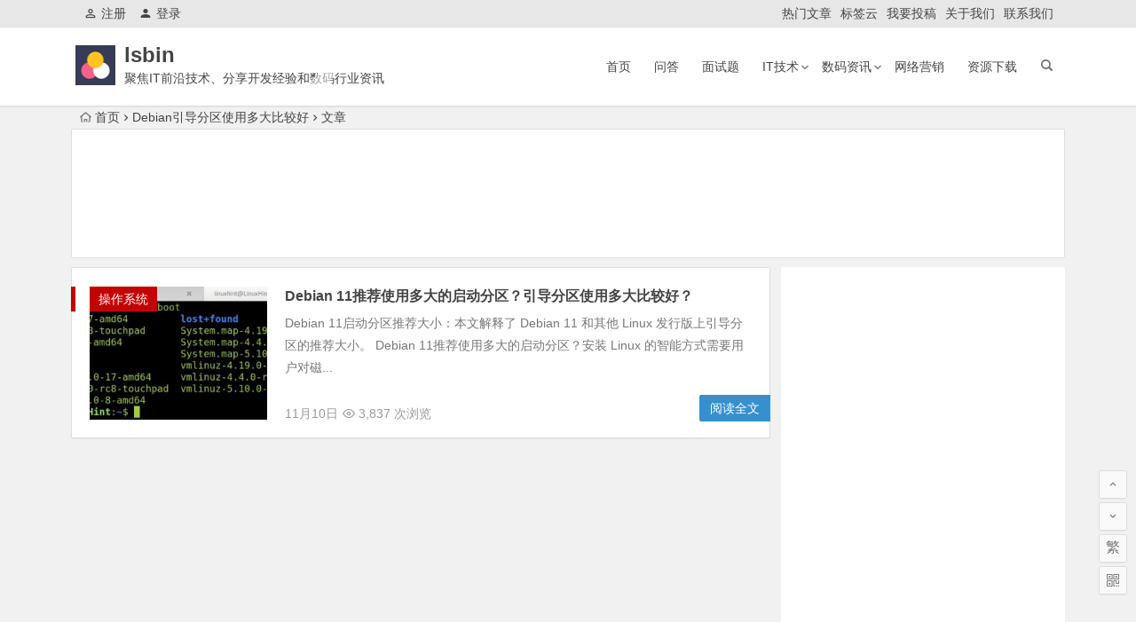

--- FILE ---
content_type: text/html; charset=UTF-8
request_url: https://www.lsbin.com/tag/debian%E5%BC%95%E5%AF%BC%E5%88%86%E5%8C%BA%E4%BD%BF%E7%94%A8%E5%A4%9A%E5%A4%A7%E6%AF%94%E8%BE%83%E5%A5%BD/
body_size: 12242
content:
<!DOCTYPE html>
<html lang="zh-CN">
<head>
<meta charset="UTF-8">
<meta name="viewport" content="width=device-width, initial-scale=1.0, minimum-scale=1.0, maximum-scale=1.0, user-scalable=no">
<meta http-equiv="Cache-Control" content="no-transform" />
<meta http-equiv="Cache-Control" content="no-siteapp" />
<title>Debian引导分区使用多大比较好 - lsbin</title>
<meta name="description" content="" />
<meta name="keywords" content="Debian引导分区使用多大比较好" />
<link rel="shortcut icon" href="https://www.lsbin.com/favicon.ico">
<link rel="apple-touch-icon" sizes="114x114" href="https://www.lsbin.com/wp-content/uploads/2021/03/favicon.png" />
<link rel="profile" href="http://gmpg.org/xfn/11">
<link rel="pingback" href="https://www.lsbin.com/xmlrpc.php">
<meta name="360-site-verification" content="219f3ba0c64a75b0a05363bb0ca3e93d" />
<meta name="sogou_site_verification" content="8I1PZlEhA6"/>
<!--[if lt IE 9]>
<script src="https://www.lsbin.com/wp-content/themes/begin%20lts/js/html5.js"></script>
<script src="https://www.lsbin.com/wp-content/themes/begin%20lts/js/css3-mediaqueries.js"></script>
<![endif]-->
<link rel='stylesheet' id='wp-block-library-css'  href='https://www.lsbin.com/wp-includes/css/dist/block-library/style.min.css?ver=5.4.8' type='text/css' media='all' />
<link rel='stylesheet' id='begin-style-css'  href='https://www.lsbin.com/wp-content/themes/begin%20lts/style.css?ver=LTS' type='text/css' media='all' />
<link rel='stylesheet' id='fonts-css'  href='https://www.lsbin.com/wp-content/themes/begin%20lts/css/fonts/fonts.css?ver=24/11/2017' type='text/css' media='all' />
<script type='text/javascript' src='https://www.lsbin.com/wp-content/themes/begin%20lts/js/jquery.min.js?ver=1.10.1'></script>
<style>#tag_cloud_widget{height: 245px;}
.personal-bg img{    height: 180px; width: 990px;}
.cat-box{border: 1px solid #fff;}
.cat-box .cat-title{    background: #ffffff;    border-bottom: 1px solid #dddddd4a;}
.nbs-flexisel-container{    border: 1px solid #fff;}
.cat-grid-title, .cat-square-title{    border-top: 1px solid #fff;
    border-left: 1px solid #fff;
    border-right: 1px solid #ffffff;
background: #ffffff;}
.cms-cat-grid .post{border-left: 1px solid #dddddd4a;
    border-top: 1px solid #dddddd4a;
    border-bottom: 1px solid #dddddd4a;}
.cms-cat-square .post{border-left: 1px solid #dddddd4a;
    border-top: 1px solid #dddddd4a;
    border-bottom: 1px solid #dddddd4a;}
.cat-g5{border-right: 1px solid #dddddd4a;}
.cat-g3{border-right: 1px solid #dddddd4a;}
#sidebar h3, #sidebar-l h3{background: #ffffff;border-bottom: 1px solid #dddddd4a;}
.widget{border: 1px solid #fff;}
.wpz_widget_content .tab_title a{background: #ffffff;    border-left: 1px solid #ffffff;
    border-top: 1px solid #ffffff;
    border-bottom: 1px solid #ffffff;}
.picture-h{border: 1px solid #dddddd4a;}
.tab-bd{border-top: 1px solid #dddddd4a;}
.tab-hd{background: #f9f9f9;}
.tab-hd-con{border-right: 1px solid #dddddd4a;}
.tab-site{border: 1px solid #dddddd4a;}
.cms-news-grid .post{    border: 1px solid #dddddd4a;}
.cms-news-grid .marked-ico{background: #0000005c;}
.new-icon .be{    color: #0000005c;}
.title-i span{    background: #000;
    border: 1px solid #000;}
#respond{border: 1px solid #fff;
    box-shadow: 0 1px 1px rgb(255, 255, 255);}
#comment{border-radius: 20px;}
.meta-nav{border: 1px solid #dddddd4a;}
#respond #submit{    border-radius: 20px;border: 1px solid #dddddd4a;    padding: 1px;}
.authorbio{border: 1px solid #ffffff4a;}
#related-img{border: 1px solid #fff;}
.down-form fieldset{order: 1px solid #dddddd4a;}
.comments-title{padding: 0 20px 2px 20px;
    border: 1px solid #fff;
    box-shadow: 0 1px 1px rgba(255, 255, 255, 0);}
.comment-list li{padding: 0 20px 5px 20px;
    border: 1px solid #fff;
    box-shadow: 0 1px 1px rgba(255, 255, 255, 0);}
li.comments-anchor{background: white;}
.comments-anchor, .scroll-comments{top: 0px;}</style><link rel="icon" href="https://www.lsbin.com/wp-content/uploads/2021/03/cropped-lsbin-1-32x32.png" sizes="32x32" />
<link rel="icon" href="https://www.lsbin.com/wp-content/uploads/2021/03/cropped-lsbin-1-192x192.png" sizes="192x192" />
<link rel="apple-touch-icon" href="https://www.lsbin.com/wp-content/uploads/2021/03/cropped-lsbin-1-180x180.png" />
<meta name="msapplication-TileImage" content="https://www.lsbin.com/wp-content/uploads/2021/03/cropped-lsbin-1-270x270.png" />
<script>
var _hmt = _hmt || [];
(function() {
  var hm = document.createElement("script");
  hm.src = "https://hm.baidu.com/hm.js?ba5a5c434fdcc60a7eae3add3eed7062";
  var s = document.getElementsByTagName("script")[0]; 
  s.parentNode.insertBefore(hm, s);
})();
</script><script async src="https://pagead2.googlesyndication.com/pagead/js/adsbygoogle.js?client=ca-pub-5520426928387543" crossorigin="anonymous"></script>
</head>
<body class="archive tag tag-debian tag-4771">
<div id="page" class="hfeed site">
	<header id="masthead" class="site-header">
		<div id="header-main" class="header-main">
			<nav id="top-header">
			<div class="top-nav">
									<div id="user-profile">
					<div class="user-login"><a href="https://www.lsbin.com/register" target="_blank"><i class="be be-personoutline"></i>注册</a></div>
			
						<div class="nav-set">
			 	<div class="nav-login">
			 					<a href="#login" class="flatbtn" id="login-main" ><i class="be be-timerauto"></i>登录</a>
								</div>
			</div>
					<div class="clear"></div>
</div>				
				<div class="menu-menu-top-container"><ul id="menu-menu-top" class="top-menu"><li id="menu-item-211" class="menu-item menu-item-type-post_type menu-item-object-page menu-item-211"><a href="https://www.lsbin.com/hot-posts">热门文章</a></li>
<li id="menu-item-208" class="menu-item menu-item-type-post_type menu-item-object-page menu-item-208"><a href="https://www.lsbin.com/tags">标签云</a></li>
<li id="menu-item-210" class="menu-item menu-item-type-post_type menu-item-object-page menu-item-210"><a href="https://www.lsbin.com/contribute-page">我要投稿</a></li>
<li id="menu-item-209" class="menu-item menu-item-type-post_type menu-item-object-page menu-item-209"><a href="https://www.lsbin.com/about">关于我们</a></li>
<li id="menu-item-212" class="menu-item menu-item-type-post_type menu-item-object-page menu-item-212"><a href="https://www.lsbin.com/contact">联系我们</a></li>
</ul></div>			</div>
		</nav><!-- #top-header -->

		<div id="menu-box">
			<div id="top-menu">
				<span class="nav-search"></span>
															<span class="mobile-login"><a href="#login" id="login-mobile" ><i class="be be-timerauto"></i></a></span>
																	<div class="logo-site">
																						<span class="logo-small"><img src="https://www.lsbin.com/wp-content/uploads/2021/03/lsbin-2.png" /></span>							<p class="site-title"><a href="https://www.lsbin.com/" title="lsbin" rel="home">lsbin</a></p>
							<p class="site-description">聚焦IT前沿技术、分享开发经验和数码行业资讯</p>
																</div><!-- .logo-site -->

				<div id="site-nav-wrap">
					<div id="sidr-close"><a href="#sidr-close" class="toggle-sidr-close">×</a></div>
					<div id="sidr-menu"><div class="toggle-sidr-menu">MENU</a></div></div>
					<nav id="site-nav" class="main-nav">
																		<a href="#sidr-main" id="navigation-toggle" class="bars"><i class="be be-menu"></i></a>
																	<div class="menu-menu-nav-container"><ul id="menu-menu-nav" class="down-menu nav-menu"><li id="menu-item-213" class="menu-item menu-item-type-custom menu-item-object-custom menu-item-home menu-item-213"><a href="https://www.lsbin.com/">首页</a></li>
<li id="menu-item-232" class="menu-item menu-item-type-taxonomy menu-item-object-category menu-item-232"><a href="https://www.lsbin.com/questions/">问答</a></li>
<li id="menu-item-233" class="menu-item menu-item-type-taxonomy menu-item-object-category menu-item-233"><a href="https://www.lsbin.com/interviews/">面试题</a></li>
<li id="menu-item-214" class="menu-item menu-item-type-taxonomy menu-item-object-category menu-item-has-children menu-item-214"><a href="https://www.lsbin.com/it-technology/">IT技术</a>
<ul class="sub-menu">
	<li id="menu-item-215" class="menu-item menu-item-type-taxonomy menu-item-object-category menu-item-215"><a href="https://www.lsbin.com/product-design/">产品设计</a></li>
	<li id="menu-item-216" class="menu-item menu-item-type-taxonomy menu-item-object-category menu-item-216"><a href="https://www.lsbin.com/artificial-intelligence/">人工智能</a></li>
	<li id="menu-item-222" class="menu-item menu-item-type-taxonomy menu-item-object-category menu-item-222"><a href="https://www.lsbin.com/ds-algorithm/">数据结构和算法</a></li>
	<li id="menu-item-221" class="menu-item menu-item-type-taxonomy menu-item-object-category menu-item-221"><a href="https://www.lsbin.com/database/">数据库</a></li>
	<li id="menu-item-220" class="menu-item menu-item-type-taxonomy menu-item-object-category menu-item-220"><a href="https://www.lsbin.com/operating-system/">操作系统</a></li>
	<li id="menu-item-217" class="menu-item menu-item-type-taxonomy menu-item-object-category menu-item-217"><a href="https://www.lsbin.com/security/">安全</a></li>
	<li id="menu-item-227" class="menu-item menu-item-type-taxonomy menu-item-object-category menu-item-227"><a href="https://www.lsbin.com/mobile-development/">移动开发</a></li>
	<li id="menu-item-228" class="menu-item menu-item-type-taxonomy menu-item-object-category menu-item-228"><a href="https://www.lsbin.com/website-dev/">网站开发</a></li>
	<li id="menu-item-230" class="menu-item menu-item-type-taxonomy menu-item-object-category menu-item-230"><a href="https://www.lsbin.com/hardware/">计算机硬件</a></li>
</ul>
</li>
<li id="menu-item-223" class="menu-item menu-item-type-taxonomy menu-item-object-category menu-item-has-children menu-item-223"><a href="https://www.lsbin.com/digital-information/">数码资讯</a>
<ul class="sub-menu">
	<li id="menu-item-225" class="menu-item menu-item-type-taxonomy menu-item-object-category menu-item-225"><a href="https://www.lsbin.com/computer/">电脑</a></li>
	<li id="menu-item-219" class="menu-item menu-item-type-taxonomy menu-item-object-category menu-item-219"><a href="https://www.lsbin.com/mobile/">手机</a></li>
	<li id="menu-item-226" class="menu-item menu-item-type-taxonomy menu-item-object-category menu-item-226"><a href="https://www.lsbin.com/camera/">相机</a></li>
	<li id="menu-item-218" class="menu-item menu-item-type-taxonomy menu-item-object-category menu-item-218"><a href="https://www.lsbin.com/appliances/">家电</a></li>
	<li id="menu-item-224" class="menu-item menu-item-type-taxonomy menu-item-object-category menu-item-224"><a href="https://www.lsbin.com/cars/">汽车</a></li>
</ul>
</li>
<li id="menu-item-229" class="menu-item menu-item-type-taxonomy menu-item-object-category menu-item-229"><a href="https://www.lsbin.com/network-marketing/">网络营销</a></li>
<li id="menu-item-231" class="menu-item menu-item-type-taxonomy menu-item-object-category menu-item-231"><a href="https://www.lsbin.com/resources/">资源下载</a></li>
</ul></div>					</nav><!-- #site-nav -->
				</div><!-- #site-nav-wrap -->
				<div class="clear"></div>
			</div><!-- #top-menu -->
		</div><!-- #menu-box -->
	</div><!-- #menu-box -->
</header><!-- #masthead -->
<div id="search-main">
	
	
		<div class="searchbar">
		<form action="https://www.so.com/s" target="_blank" id="so360form">
			<span class="search-input">
				<input type="text" autocomplete="off"  placeholder="输入360站内搜索关键词" name="q" id="so360_keyword">
				<button type="submit" id="so360_submit">360</button>
				<input type="hidden" name="ie" value="utf-8">
				<input type="hidden" name="src" value="zz_www.lsbin.com">
				<input type="hidden" name="site" value="www.lsbin.com">
				<input type="hidden" name="rg" value="1">
				<input type="hidden" name="inurl" value="">
			</span>
		</form>
	</div>
	
		<div class="searchbar">
		<form action="https://www.sogou.com/web" target="_blank" name="sogou_queryform">
			<span class="search-input">
				<input type="text" placeholder="输入搜狗站内搜索关键词" name="query">
				<button type="submit" id="sogou_submit"  onclick="check_insite_input(document.sogou_queryform, 1)">搜狗</button>
				<input type="hidden" name="insite" value="www.lsbin.com">
			</span>
		</form>
	</div>
		<div class="clear"></div>
</div>		<nav class="breadcrumb">
		<a class="crumbs" href="https://www.lsbin.com/"><i class="be be-home"></i>首页</a><i class="be be-arrowright"></i>Debian引导分区使用多大比较好<i class="be be-arrowright"></i>文章 					</nav>
			<div class="header-sub">
					<div class="tg-pc tg-site"><script async src="https://pagead2.googlesyndication.com/pagead/js/adsbygoogle.js?client=ca-pub-5520426928387543"
     crossorigin="anonymous"></script>
<!-- lsbin_head_01 -->
<ins class="adsbygoogle"
     style="display:inline-block;width:1080px;height:136px"
     data-ad-client="ca-pub-5520426928387543"
     data-ad-slot="9196050701"></ins>
<script>
     (adsbygoogle = window.adsbygoogle || []).push({});
</script></div>				<div class="clear"></div>
	</div>

	
	<div id="content" class="site-content">
	<section id="primary" class="content-area">
		<main id="main" class="site-main" role="main">

			
							<article id="post-7241" class="wow fadeInUp post-7241 post type-post status-publish format-standard hentry category-operating-system category-questions tag-debian-11 tag-debian vww" data-wow-delay="0.3s">
	
														<figure class="thumbnail">
						<span class="load"><a href="https://www.lsbin.com/7241.html"><img src="https://www.lsbin.com/wp-content/themes/begin%20lts/img/loading.png" data-original="https://www.lsbin.com/wp-content/themes/begin%20lts/timthumb.php?src=https://www.lsbin.com/wp-content/uploads/2021/11/1-52.jpg&w=280&h=210&a=&zc=1" alt="Debian 11推荐使用多大的启动分区？引导分区使用多大比较好？" /></a></span>						<span class="cat"><a href="https://www.lsbin.com/operating-system/">操作系统</a></span>
					</figure>
									
		<header class="entry-header">
									<h2 class="entry-title"><a href="https://www.lsbin.com/7241.html" rel="bookmark">Debian 11推荐使用多大的启动分区？引导分区使用多大比较好？</a></h2>						</header><!-- .entry-header -->

	<div class="entry-content">
					<div class="archive-content">
				Debian 11启动分区推荐大小：本文解释了 Debian 11 和其他 Linux 发行版上引导分区的推荐大小。 Debian 11推荐使用多大的启动分区？安装 Linux 的智能方式需要用户对磁...			</div>
			<span class="title-l"></span>
										
												<span class="entry-meta">
						<span class="date">11月10日</span><span class="views"><i class="be be-eye"></i> 3,837 次浏览</span><span class="comment"><a href="https://www.lsbin.com/7241.html#respond" rel="external nofollow"><span class="no-comment"><i class="be be-speechbubble"></i> 发表评论</span></a></span>					</span>
							
				<div class="clear"></div>
	</div><!-- .entry-content -->

					<span class="entry-more"><a href="https://www.lsbin.com/7241.html" rel="bookmark">阅读全文</a></span>
			</article><!-- #post -->


				
			
			
		</main><!-- .site-main -->

		<div class="pagenav-clear"></div>

	</section><!-- .content-area -->

<div id="sidebar" class="widget-area all-sidebar">

	
	
	
			<aside id="advert-6" class="widget advert wow fadeInUp" data-wow-delay="0.3s">
<div id="advert_widget">
	<script async src="https://pagead2.googlesyndication.com/pagead/js/adsbygoogle.js?client=ca-pub-5520426928387543"
     crossorigin="anonymous"></script>
<!-- lsbin_sidebar_01 -->
<ins class="adsbygoogle"
     style="display:inline-block;width:320px;height:600px"
     data-ad-client="ca-pub-5520426928387543"
     data-ad-slot="8558945823"></ins>
<script>
     (adsbygoogle = window.adsbygoogle || []).push({});
</script></div>

<div class="clear"></div></aside><aside id="advert-7" class="widget advert wow fadeInUp" data-wow-delay="0.3s">
<div id="advert_widget">
	<script async src="https://pagead2.googlesyndication.com/pagead/js/adsbygoogle.js?client=ca-pub-5520426928387543"
     crossorigin="anonymous"></script>
<!-- lsbin_sidebar_02 -->
<ins class="adsbygoogle"
     style="display:inline-block;width:320px;height:600px"
     data-ad-client="ca-pub-5520426928387543"
     data-ad-slot="2731904075"></ins>
<script>
     (adsbygoogle = window.adsbygoogle || []).push({});
</script></div>

<div class="clear"></div></aside><aside id="new_cat-4" class="widget new_cat wow fadeInUp" data-wow-delay="0.3s"><h3 class="widget-title"><span class="title-i"><span class="title-i-t"></span><span class="title-i-b"></span><span class="title-i-b"></span><span class="title-i-t"></span></span>特色推荐</h3>
<div class="new_cat">
	<ul>
				<li>
							<span class="thumbnail">
					<span class="load"><a href="https://www.lsbin.com/52523.html"><img src="https://www.lsbin.com/wp-content/themes/begin%20lts/img/loading.png" data-original="https://www.lsbin.com/wp-content/themes/begin%20lts/timthumb.php?src=https://www.lsbin.com/wp-content/uploads/2024/08/ai.png&w=280&h=210&a=&zc=1" alt="如何使用Pytorch构建经典深度神经网络模型？神经网络原理分析" /></a></span>				</span>
				<span class="new-title"><a href="https://www.lsbin.com/52523.html" rel="bookmark">如何使用Pytorch构建经典深度神经网络模型？神经网络原理分析</a></span>
				<span class="date">08/22</span>
				<span class="views"><i class="be be-eye"></i> 40,616 次浏览</span>					</li>
				<li>
							<span class="thumbnail">
					<span class="load"><a href="https://www.lsbin.com/52263.html"><img src="https://www.lsbin.com/wp-content/themes/begin%20lts/img/loading.png" data-original="https://www.lsbin.com/wp-content/themes/begin%20lts/timthumb.php?src=https://www.lsbin.com/wp-content/uploads/2024/05/AI-Image-Generators-900x506-1.png&w=280&h=210&a=&zc=1" alt="5个常用最好的免费AI图像生成器：哪些最合适你？" /></a></span>				</span>
				<span class="new-title"><a href="https://www.lsbin.com/52263.html" rel="bookmark">5个常用最好的免费AI图像生成器：哪些最合适你？</a></span>
				<span class="date">05/16</span>
				<span class="views"><i class="be be-eye"></i> 15,242 次浏览</span>					</li>
				<li>
							<span class="thumbnail">
					<span class="load"><a href="https://www.lsbin.com/52262.html"><img src="https://www.lsbin.com/wp-content/themes/begin%20lts/img/loading.png" data-original="https://www.lsbin.com/wp-content/themes/begin%20lts/timthumb.php?src=https://www.lsbin.com/wp-content/uploads/2024/05/pasted-image-0-1024x714.png&w=280&h=210&a=&zc=1" alt="7个最佳AI图像生成器+示例图像：适合创作者和营销人员" /></a></span>				</span>
				<span class="new-title"><a href="https://www.lsbin.com/52262.html" rel="bookmark">7个最佳AI图像生成器+示例图像：适合创作者和营销人员</a></span>
				<span class="date">05/16</span>
				<span class="views"><i class="be be-eye"></i> 14,651 次浏览</span>					</li>
				<li>
							<span class="thumbnail">
					<span class="load"><a href="https://www.lsbin.com/52252.html"><img src="https://www.lsbin.com/wp-content/themes/begin%20lts/img/loading.png" data-original="https://www.lsbin.com/wp-content/themes/begin%20lts/timthumb.php?src=https://images.ctfassets.net/lzny33ho1g45/2olcy4TVSWAjqy5dsxLNZd/c9e889eebe44cebf52990f09270ac2d4/best-image-generators.jpg?w=1520&amp;fm=jpg&amp;q=30&amp;fit=thumb&amp;h=760&w=280&h=210&a=&zc=1" alt="最好的AI图像生成器合集：有哪些？哪个最好用？如何使用" /></a></span>				</span>
				<span class="new-title"><a href="https://www.lsbin.com/52252.html" rel="bookmark">最好的AI图像生成器合集：有哪些？哪个最好用？如何使用</a></span>
				<span class="date">05/16</span>
				<span class="views"><i class="be be-eye"></i> 13,166 次浏览</span>					</li>
				<li>
							<span class="thumbnail">
					<span class="load"><a href="https://www.lsbin.com/52265.html"><img src="https://www.lsbin.com/wp-content/themes/begin%20lts/img/loading.png" data-original="https://www.lsbin.com/wp-content/themes/begin%20lts/timthumb.php?src=https://www.zdnet.com/a/img/resize/da605b4bf0e3a3e73b51ba98dca5449e6a17f8b0/2024/01/24/369eb996-9d00-4785-a380-3b47f6e18535/screenshot-2024-01-24-at-3-11-02pm.png?auto=webp&amp;fit=crop&amp;height=360&amp;width=640&w=280&h=210&a=&zc=1" alt="最佳AI图像生成器有哪些？AI图像生成器推荐合集" /></a></span>				</span>
				<span class="new-title"><a href="https://www.lsbin.com/52265.html" rel="bookmark">最佳AI图像生成器有哪些？AI图像生成器推荐合集</a></span>
				<span class="date">05/16</span>
				<span class="views"><i class="be be-eye"></i> 15,276 次浏览</span>					</li>
					</ul>
</div>

<div class="clear"></div></aside><aside id="cx_tag_cloud-2" class="widget cx_tag_cloud wow fadeInUp" data-wow-delay="0.3s"><h3 class="widget-title"><span class="title-i"><span class="title-i-t"></span><span class="title-i-b"></span><span class="title-i-b"></span><span class="title-i-t"></span></span>热门标签</h3>	<div class="tagcloud">
	<a href="https://www.lsbin.com/tag/%e6%9c%80%e6%96%b0%e6%8e%a8%e8%8d%90/" class="tag-cloud-link tag-link-374 tag-link-position-1" style="font-size: 14px;">最新推荐</a>
<a href="https://www.lsbin.com/tag/css/" class="tag-cloud-link tag-link-197 tag-link-position-2" style="font-size: 14px;">CSS</a>
<a href="https://www.lsbin.com/tag/%e7%bc%96%e7%a8%8b%e8%af%ad%e8%a8%80/" class="tag-cloud-link tag-link-168 tag-link-position-3" style="font-size: 14px;">编程语言</a>
<a href="https://www.lsbin.com/tag/%e7%ae%97%e6%b3%95/" class="tag-cloud-link tag-link-158 tag-link-position-4" style="font-size: 14px;">算法</a>
<a href="https://www.lsbin.com/tag/%e7%ae%97%e6%b3%95%e9%a2%98/" class="tag-cloud-link tag-link-273 tag-link-position-5" style="font-size: 14px;">算法题</a>
<a href="https://www.lsbin.com/tag/jquery/" class="tag-cloud-link tag-link-206 tag-link-position-6" style="font-size: 14px;">jQuery</a>
<a href="https://www.lsbin.com/tag/%e5%ae%9e%e4%b9%a0/" class="tag-cloud-link tag-link-249 tag-link-position-7" style="font-size: 14px;">实习</a>
<a href="https://www.lsbin.com/tag/stl/" class="tag-cloud-link tag-link-648 tag-link-position-8" style="font-size: 14px;">STL</a>
<a href="https://www.lsbin.com/tag/c%e5%bc%80%e5%8f%91/" class="tag-cloud-link tag-link-66 tag-link-position-9" style="font-size: 14px;">C++开发</a>
<a href="https://www.lsbin.com/tag/windows-10/" class="tag-cloud-link tag-link-12367 tag-link-position-10" style="font-size: 14px;">Windows 10</a>
<a href="https://www.lsbin.com/tag/%e6%94%bb%e7%95%a5/" class="tag-cloud-link tag-link-492 tag-link-position-11" style="font-size: 14px;">攻略</a>
<a href="https://www.lsbin.com/tag/%e6%96%b9%e6%b3%95%e9%87%8d%e8%bd%bd/" class="tag-cloud-link tag-link-256 tag-link-position-12" style="font-size: 14px;">方法重载</a>
<a href="https://www.lsbin.com/tag/mongodb/" class="tag-cloud-link tag-link-223 tag-link-position-13" style="font-size: 14px;">MongoDB</a>
<a href="https://www.lsbin.com/tag/php%e5%bc%80%e5%8f%91/" class="tag-cloud-link tag-link-203 tag-link-position-14" style="font-size: 14px;">PHP开发</a>
<a href="https://www.lsbin.com/tag/oop/" class="tag-cloud-link tag-link-187 tag-link-position-15" style="font-size: 14px;">OOP</a>
<a href="https://www.lsbin.com/tag/%e4%ba%8c%e5%8f%89%e6%a0%91/" class="tag-cloud-link tag-link-644 tag-link-position-16" style="font-size: 14px;">二叉树</a>
<a href="https://www.lsbin.com/tag/%e5%9f%ba%e6%9c%ac%e6%95%b0%e6%8d%ae%e7%b1%bb%e5%9e%8b/" class="tag-cloud-link tag-link-146 tag-link-position-17" style="font-size: 14px;">基本数据类型</a>
<a href="https://www.lsbin.com/tag/%e6%b1%87%e7%bc%96/" class="tag-cloud-link tag-link-596 tag-link-position-18" style="font-size: 14px;">汇编</a>
<a href="https://www.lsbin.com/tag/%e9%a2%9c%e8%89%b2%e5%b1%9e%e6%80%a7/" class="tag-cloud-link tag-link-416 tag-link-position-19" style="font-size: 14px;">颜色属性</a>
<a href="https://www.lsbin.com/tag/%e5%86%85%e5%ad%98%e7%ae%a1%e7%90%86/" class="tag-cloud-link tag-link-475 tag-link-position-20" style="font-size: 14px;">内存管理</a>
<a href="https://www.lsbin.com/tag/python/" class="tag-cloud-link tag-link-160 tag-link-position-21" style="font-size: 14px;">Python</a>
<a href="https://www.lsbin.com/tag/%e9%9d%a2%e8%af%95%e7%bb%8f%e9%aa%8c/" class="tag-cloud-link tag-link-248 tag-link-position-22" style="font-size: 14px;">面试经验</a>
<a href="https://www.lsbin.com/tag/%e6%9c%ba%e5%99%a8%e5%ad%a6%e4%b9%a0/" class="tag-cloud-link tag-link-364 tag-link-position-23" style="font-size: 14px;">机器学习</a>
<a href="https://www.lsbin.com/tag/%e6%95%b0%e6%8d%ae%e7%bb%93%e6%9e%84/" class="tag-cloud-link tag-link-159 tag-link-position-24" style="font-size: 14px;">数据结构</a>
<a href="https://www.lsbin.com/tag/%e7%ae%97%e6%b3%95%e8%ae%be%e8%ae%a1/" class="tag-cloud-link tag-link-211 tag-link-position-25" style="font-size: 14px;">算法设计</a>
<a href="https://www.lsbin.com/tag/%e4%bb%a3%e7%a0%81%e7%a4%ba%e4%be%8b/" class="tag-cloud-link tag-link-243 tag-link-position-26" style="font-size: 14px;">代码示例</a>
<a href="https://www.lsbin.com/tag/gui%e7%bc%96%e7%a8%8b/" class="tag-cloud-link tag-link-58 tag-link-position-27" style="font-size: 14px;">GUI编程</a>
<a href="https://www.lsbin.com/tag/angularjs/" class="tag-cloud-link tag-link-171 tag-link-position-28" style="font-size: 14px;">AngularJS</a>
<a href="https://www.lsbin.com/tag/%e5%ad%97%e7%ac%a6%e4%b8%b2/" class="tag-cloud-link tag-link-175 tag-link-position-29" style="font-size: 14px;">字符串</a>
<a href="https://www.lsbin.com/tag/scala/" class="tag-cloud-link tag-link-232 tag-link-position-30" style="font-size: 14px;">Scala</a>
<a href="https://www.lsbin.com/tag/%e6%95%b0%e5%ad%97%e5%b9%b3%e6%96%b9%e6%a0%b9/" class="tag-cloud-link tag-link-1123 tag-link-position-31" style="font-size: 14px;">数字平方根</a>
<a href="https://www.lsbin.com/tag/%e5%9b%be%e5%83%8f/" class="tag-cloud-link tag-link-265 tag-link-position-32" style="font-size: 14px;">图像</a>
<a href="https://www.lsbin.com/tag/%e6%a0%a1%e5%9b%ad/" class="tag-cloud-link tag-link-1089 tag-link-position-33" style="font-size: 14px;">校园</a>
<a href="https://www.lsbin.com/tag/linux%e5%91%bd%e4%bb%a4/" class="tag-cloud-link tag-link-328 tag-link-position-34" style="font-size: 14px;">Linux命令</a>
<a href="https://www.lsbin.com/tag/linux/" class="tag-cloud-link tag-link-326 tag-link-position-35" style="font-size: 14px;">Linux</a>
<a href="https://www.lsbin.com/tag/c%e8%af%ad%e8%a8%80/" class="tag-cloud-link tag-link-69 tag-link-position-36" style="font-size: 14px;">C语言</a>
<a href="https://www.lsbin.com/tag/perl/" class="tag-cloud-link tag-link-284 tag-link-position-37" style="font-size: 14px;">Perl</a>
<a href="https://www.lsbin.com/tag/c/" class="tag-cloud-link tag-link-226 tag-link-position-38" style="font-size: 14px;">C#</a>
<a href="https://www.lsbin.com/tag/%e6%b8%b8%e6%88%8f%e8%af%84%e6%b5%8b/" class="tag-cloud-link tag-link-488 tag-link-position-39" style="font-size: 14px;">游戏评测</a>
<a href="https://www.lsbin.com/tag/css%e9%80%89%e6%8b%a9%e5%99%a8/" class="tag-cloud-link tag-link-334 tag-link-position-40" style="font-size: 14px;">CSS选择器</a>
<a href="https://www.lsbin.com/tag/%e5%90%8e%e7%ab%af%e5%bc%80%e5%8f%91/" class="tag-cloud-link tag-link-245 tag-link-position-41" style="font-size: 14px;">后端开发</a>
<a href="https://www.lsbin.com/tag/%e7%9f%a9%e9%98%b5/" class="tag-cloud-link tag-link-270 tag-link-position-42" style="font-size: 14px;">矩阵</a>
<a href="https://www.lsbin.com/tag/python%e7%89%b9%e6%ae%8a%e5%8f%98%e9%87%8f/" class="tag-cloud-link tag-link-161 tag-link-position-43" style="font-size: 14px;">Python特殊变量</a>
<a href="https://www.lsbin.com/tag/pc%e6%b8%b8%e6%88%8f/" class="tag-cloud-link tag-link-371 tag-link-position-44" style="font-size: 14px;">PC游戏</a>
<a href="https://www.lsbin.com/tag/%e6%96%87%e4%bb%b6%e5%a4%84%e7%90%86/" class="tag-cloud-link tag-link-238 tag-link-position-45" style="font-size: 14px;">文件处理</a>
<a href="https://www.lsbin.com/tag/%e5%be%aa%e7%8e%af%e8%af%ad%e5%8f%a5/" class="tag-cloud-link tag-link-574 tag-link-position-46" style="font-size: 14px;">循环语句</a>
<a href="https://www.lsbin.com/tag/javascript/" class="tag-cloud-link tag-link-179 tag-link-position-47" style="font-size: 14px;">JavaScript</a>
<a href="https://www.lsbin.com/tag/%e9%9d%a2%e5%90%91%e5%af%b9%e8%b1%a1%e7%bc%96%e7%a8%8b/" class="tag-cloud-link tag-link-188 tag-link-position-48" style="font-size: 14px;">面向对象编程</a>
<a href="https://www.lsbin.com/tag/html%e6%96%87%e6%a1%a3/" class="tag-cloud-link tag-link-262 tag-link-position-49" style="font-size: 14px;">HTML文档</a>
<a href="https://www.lsbin.com/tag/%e5%87%bd%e6%95%b0/" class="tag-cloud-link tag-link-177 tag-link-position-50" style="font-size: 14px;">函数</a>
<a href="https://www.lsbin.com/tag/%e9%80%92%e5%bd%92%e5%87%bd%e6%95%b0/" class="tag-cloud-link tag-link-600 tag-link-position-51" style="font-size: 14px;">递归函数</a>
<a href="https://www.lsbin.com/tag/%e5%89%8d%e7%ab%af%e5%bc%80%e5%8f%91/" class="tag-cloud-link tag-link-174 tag-link-position-52" style="font-size: 14px;">前端开发</a>
<a href="https://www.lsbin.com/tag/%e5%88%97%e8%a1%a8/" class="tag-cloud-link tag-link-297 tag-link-position-53" style="font-size: 14px;">列表</a>
<a href="https://www.lsbin.com/tag/%e8%bf%9b%e7%a8%8b/" class="tag-cloud-link tag-link-908 tag-link-position-54" style="font-size: 14px;">进程</a>
<a href="https://www.lsbin.com/tag/%e8%ae%a1%e7%ae%97%e6%9c%ba%e7%bd%91%e7%bb%9c/" class="tag-cloud-link tag-link-220 tag-link-position-55" style="font-size: 14px;">计算机网络</a>
<a href="https://www.lsbin.com/tag/%e4%ba%91%e8%ae%a1%e7%ae%97/" class="tag-cloud-link tag-link-164 tag-link-position-56" style="font-size: 14px;">云计算</a>
<a href="https://www.lsbin.com/tag/python%e5%bc%80%e5%8f%91/" class="tag-cloud-link tag-link-166 tag-link-position-57" style="font-size: 14px;">Python开发</a>
<a href="https://www.lsbin.com/tag/php/" class="tag-cloud-link tag-link-202 tag-link-position-58" style="font-size: 14px;">PHP</a>
<a href="https://www.lsbin.com/tag/%e6%97%a5%e6%9c%9f%e5%92%8c%e6%97%b6%e9%97%b4/" class="tag-cloud-link tag-link-579 tag-link-position-59" style="font-size: 14px;">日期和时间</a>
<a href="https://www.lsbin.com/tag/%e9%93%be%e8%a1%a8/" class="tag-cloud-link tag-link-257 tag-link-position-60" style="font-size: 14px;">链表</a>
<a href="https://www.lsbin.com/tag/ps%e6%b8%b8%e6%88%8f/" class="tag-cloud-link tag-link-497 tag-link-position-61" style="font-size: 14px;">PS游戏</a>
<a href="https://www.lsbin.com/tag/%e6%95%b0%e7%bb%84/" class="tag-cloud-link tag-link-155 tag-link-position-62" style="font-size: 14px;">数组</a>
<a href="https://www.lsbin.com/tag/%e8%bf%ad%e4%bb%a3%e5%a0%86%e6%8e%92%e5%ba%8f/" class="tag-cloud-link tag-link-230 tag-link-position-63" style="font-size: 14px;">迭代堆排序</a>
<a href="https://www.lsbin.com/tag/%e4%ba%9a%e9%a9%ac%e9%80%8a/" class="tag-cloud-link tag-link-439 tag-link-position-64" style="font-size: 14px;">亚马逊</a>
<a href="https://www.lsbin.com/tag/%e6%95%b0%e6%8d%ae%e5%88%86%e6%9e%90/" class="tag-cloud-link tag-link-392 tag-link-position-65" style="font-size: 14px;">数据分析</a>
<a href="https://www.lsbin.com/tag/%e8%bf%90%e7%ae%97%e7%ac%a6%e9%87%8d%e8%bd%bd/" class="tag-cloud-link tag-link-142 tag-link-position-66" style="font-size: 14px;">运算符重载</a>	<div class="clear"></div>

	</div>

<div class="clear"></div></aside>	</div>

<div class="clear"></div>	</div><!-- .site-content -->
	<div class="clear"></div>
					<div id="footer-widget-box" class="site-footer">
	<div class="footer-widget">
		<aside id="nav_menu-2" class="widget widget_nav_menu wow fadeInUp" data-wow-delay="0.3s"><h3 class="widget-title"><span class="s-icon"></span>特色栏目</h3><div class="menu-menu-footer-container"><ul id="menu-menu-footer" class="menu"><li id="menu-item-235" class="menu-item menu-item-type-post_type menu-item-object-page menu-item-235"><a href="https://www.lsbin.com/hot-posts">热门文章</a></li>
<li id="menu-item-236" class="menu-item menu-item-type-post_type menu-item-object-page menu-item-236"><a href="https://www.lsbin.com/tags">标签云</a></li>
<li id="menu-item-234" class="menu-item menu-item-type-post_type menu-item-object-page menu-item-234"><a href="https://www.lsbin.com/codehighlight">代码高亮工具</a></li>
<li id="menu-item-240" class="menu-item menu-item-type-post_type menu-item-object-page menu-item-240"><a href="https://www.lsbin.com/contribute-page">我要投稿</a></li>
</ul></div><div class="clear"></div></aside><aside id="categories-3" class="widget widget_categories wow fadeInUp" data-wow-delay="0.3s"><h3 class="widget-title"><span class="s-icon"></span>推荐分类</h3>		<ul>
				<li class="cat-item cat-item-1"><a href="https://www.lsbin.com/it-technology/" title="分享IT开发技术相关的内容，包括产品设计、UI设计、人工智能、机器学习、深度学习、操作系统、数据库、数据结构和算法、移动开发、网站开发、安全和计算机硬件开发等，帮助广大互联网开发者提升开发能力，并积累有用的经验。">IT技术</a>
</li>
	<li class="cat-item cat-item-3625"><a href="https://www.lsbin.com/python/">Python</a>
</li>
	<li class="cat-item cat-item-4"><a href="https://www.lsbin.com/product-design/" title="围绕产品和项目开发的第一步，介绍产品设计的相关内容，包括产品IDEA、原型设计、产品设计、UI设计、UX、产品需求文档，为项目开发提供一个完善的原型需求文档。">产品设计</a>
</li>
	<li class="cat-item cat-item-5"><a href="https://www.lsbin.com/artificial-intelligence/" title="聚焦目前最热门的人工智能领域，主要介绍人工智能、机器学习、深度学习、迁移学习、强化学习、图论算法等相关内容。">人工智能</a>
</li>
	<li class="cat-item cat-item-11"><a href="https://www.lsbin.com/security/" title="针对互联网安全的相关内容，包含Web安全、项目开发中的安全问题、网站运维、项目防护、病毒扫描、注入、逆向工程、反编译等相关内容。">安全</a>
</li>
	<li class="cat-item cat-item-17"><a href="https://www.lsbin.com/appliances/" title="介绍家电相关的最新资讯，包括智能家电、智能家居、最新智能设备等相关内容。">家电</a>
</li>
	<li class="cat-item cat-item-15"><a href="https://www.lsbin.com/mobile/" title="介绍手机相关的最新资讯，关注最热门的手机更新动态。">手机</a>
</li>
	<li class="cat-item cat-item-6"><a href="https://www.lsbin.com/operating-system/" title="分享操作系统相关内容，包括操作系统原理、计算机基本原理、操作系统的使用、Linux、Unix、Windows、MacOS、iOS、Android等内容。">操作系统</a>
</li>
	<li class="cat-item cat-item-7"><a href="https://www.lsbin.com/database/" title="主要介绍数据库相关内容，包含数据基本原理、数据库索引、数据库的使用、SQL、MySQL、Oracle、SQLServer、Redis、Memcached、SQLite、MongoDB等相关内容。">数据库</a>
</li>
	<li class="cat-item cat-item-8"><a href="https://www.lsbin.com/ds-algorithm/" title="分享常用的数据结构和算法的使用、实现原理、编程语言自带的数据结构、实际项目开发、高级数据结构和算法、游戏相关的数据结构、智能算法等。">数据结构和算法</a>
</li>
	<li class="cat-item cat-item-13"><a href="https://www.lsbin.com/digital-information/" title="聚焦IT行业热门资讯，关注电脑、手机、相机、家电、汽车、可穿戴设备、物联网等前言信息。">数码资讯</a>
</li>
	<li class="cat-item cat-item-18"><a href="https://www.lsbin.com/cars/" title="介绍汽车相关的最新资讯，包括电动车、新能源、SUV、自动驾驶、硬件更新、最新车型、二手车等相关内容。">汽车</a>
</li>
	<li class="cat-item cat-item-14"><a href="https://www.lsbin.com/computer/" title="介绍电脑相关的最新资讯，关注最新的电脑行业动态，了解最新的电脑硬件和软件更新动态。">电脑</a>
</li>
	<li class="cat-item cat-item-16"><a href="https://www.lsbin.com/camera/" title="介绍相机相关的最新资讯，获取相机软件和硬件最新的更新动态。">相机</a>
</li>
	<li class="cat-item cat-item-9"><a href="https://www.lsbin.com/mobile-development/" title="聚焦热门的移动开发平台，包括iOS、Android、可穿戴设备、物联网等，介绍移动平台的开发技巧、编程语言、UI设计、框架使用、实战项目开发、开发常见问题等相关内容。">移动开发</a>
</li>
	<li class="cat-item cat-item-10"><a href="https://www.lsbin.com/website-dev/" title="介绍网站开发相关内容，包含Web开发、Web安全、前端设计、后端设计、JS、Java技术、PHP、HTML、CMS、Web主机、云主机、域名、Web项目部署、网站运营、网站盈利技巧等相关内容。">网站开发</a>
</li>
	<li class="cat-item cat-item-19"><a href="https://www.lsbin.com/network-marketing/" title="分享网络营销的相关经验，主要包括产品运营、广告营销、网络营销、内容营销、移动营销、社交营销、SEO、产品营销、市场营销、产品优化、APP优化、网站优化等相关内容。">网络营销</a>
</li>
	<li class="cat-item cat-item-12"><a href="https://www.lsbin.com/hardware/" title="分享计算机硬件的相关内容，包括电子技术、数字电路、模拟电路、嵌入式系统、嵌入式设计、集成电路、ARM、单片机、内存、CPU、主板、物联网等相关内容。">计算机硬件</a>
</li>
	<li class="cat-item cat-item-20"><a href="https://www.lsbin.com/resources/" title="提供精品资源下载，包括一些常用的开发工具、开发资源、常用软件、稀缺资源、辅助工具、PDF文档、DOCX文档、PDF教程等。">资源下载</a>
</li>
	<li class="cat-item cat-item-2"><a href="https://www.lsbin.com/questions/" title="分享IT开发、面试、数码资讯、网络营销等的相关常见问题，包含对这些问题的描述、分析和解决方案，主要是为了帮助互联网从业人员解决常遇到的问题。">问答</a>
</li>
	<li class="cat-item cat-item-3"><a href="https://www.lsbin.com/interviews/" title="提供IT技术相关的面试题，包含编程语言、前端、后端、数据库、游戏开发、移动开发、Android、iOS、运维、安全、云计算、大数据、物联网、人工智能、区块链等相关面试题，主要帮助互联网开发者求职更顺利，并积累更多的经验。">面试题</a>
</li>
		</ul>
			<div class="clear"></div></aside><aside id="php_text-2" class="widget php_text wow fadeInUp" data-wow-delay="0.3s"><h3 class="widget-title"><span class="s-icon"></span>本站简介</h3><div class="textwidget widget-text">lsbin是专注于IT技术、互联网、数码科技资讯、开发资源、问答、网络营销、产品设计、软件开发经验的科技博客！</div><div class="clear"></div></aside>		<div class="clear"></div>
	</div>
</div>
	<footer id="colophon" class="site-footer" role="contentinfo">
		<div class="site-info">
			Copyright ©  lsbin  版权所有.  <a href="https://www.lsbin.com/sitemap.xml">网站地图</a>  <a href="https://www.lsbin.com/privacy-policy">隐私政策</a>  <a href="https://www.lsbin.com/about">关于我们</a>  <a href="https://www.lsbin.com/contact">联系我们</a>			<span class="add-info">
				<a title="lsbin" href="https://www.lsbin.com/" target="_blank" rel="noopener"><img class="" src="https://www.lsbin.com/wp-content/uploads/2021/03/lsbin-logo.png" alt="lsbin" width="129" height="29" /></a>							</span>
		</div><!-- .site-info -->
	</footer><!-- .site-footer -->
<div id="login">
	
	<div id="login-tab" class="login-tab-product fadeInDown animated">
	    <h2 class="login-tab-hd">
			<span class="login-tab-hd-con"><a href="javascript:">登录</a></span>
							<span class="login-tab-hd-con"><a href="javascript:">注册</a></span>
						<span class="login-tab-hd-con"><a href="javascript:">找回密码</a></span>	    </h2>
	
		<div class="login-tab-bd login-dom-display">
			<div class="login-tab-bd-con login-current">
				<div id="tab1_login" class="tab_content_login">
					<form method="post" action="https://www.lsbin.com/wp-login.php" class="wp-user-form">
						<div class="username">
							<label for="user_login">用户名</label>
							<input type="text" name="log" value="" size="20" id="user_login" tabindex="11" />
						</div>
						<div class="password">
							<label for="user_pass">密码</label>
							<input type="password" name="pwd" value="" size="20" id="user_pass" tabindex="12" />
						</div>
						<div class="login-form"></div>
						<div class="login_fields">
							<div class="rememberme">
								<label for="rememberme">
									<input type="checkbox" name="rememberme" value="forever" checked="checked" id="rememberme" tabindex="13" />记住我的登录信息								</label>
							</div>
							<input type="submit" name="user-submit" value="登录" tabindex="14" class="user-submit" />
							<input type="hidden" name="redirect_to" value="/tag/debian%E5%BC%95%E5%AF%BC%E5%88%86%E5%8C%BA%E4%BD%BF%E7%94%A8%E5%A4%9A%E5%A4%A7%E6%AF%94%E8%BE%83%E5%A5%BD/" />
							<input type="hidden" name="user-cookie" value="1" />
						</div>
					</form>
				</div>
			</div>

												<div class="login-tab-bd-con reg-url">
						<a href="https://www.lsbin.com/register" target="_blank">立即注册</a>						<p class="message">点击“立即注册”转到用户注册页面。</p>
					</div>
							
						<div class="login-tab-bd-con">
				<div id="tab3_login" class="tab_content_login">
					<p class="message">输入用户名或电子邮箱地址，您会收到一封新密码链接的电子邮件。</p>
					<form method="post" action="https://www.lsbin.com/wp-login.php?action=lostpassword" class="wp-user-form">
						<div class="username">
							<label for="user_login" class="hide">用户名或电子邮件地址</label>
							<input type="text" name="user_login" value="" size="20" id="user_login" tabindex="1001" />
						</div>
						<div class="login_fields">
							<div class="login-form"></div>
							<input type="submit" name="user-submit" value="获取新密码" class="user-submit" tabindex="1002" />
														<input type="hidden" name="redirect_to" value="/tag/debian%E5%BC%95%E5%AF%BC%E5%88%86%E5%8C%BA%E4%BD%BF%E7%94%A8%E5%A4%9A%E5%A4%A7%E6%AF%94%E8%BE%83%E5%A5%BD/?reset=true" />
							<input type="hidden" name="user-cookie" value="1" />
						</div>
					</form>
				</div>
			</div>
			
		</div>
	</div>

	</div><ul id="scroll">
	<li class="log log-no"><a class="log-button" title="文章目录"><i class="be be-menu"></i></a><div class="log-prompt"><div class="log-arrow">文章目录</div></div></li>
		<li><a class="scroll-h" title="返回顶部"><i class="be be-arrowup"></i></a></li>
		<li><a class="scroll-b" title="转到底部"><i class="be be-arrowdown"></i></a></li>
	<li class="gb2-site"><a id="gb2big5"><span>繁</span></a></li>				<li class="qr-site"><a href="javascript:void(0)" class="qr" title="本页二维码"><i class="be be-qr-code"></i><span class="qr-img"><span id="output"><img class="alignnone" src="https://www.lsbin.com/wp-content/uploads/2021/03/favicon.png" alt="icon"/></span><span class="arrow arrow-z"><i class="be be-playarrow"></i></span><span class="arrow arrow-y"><i class="be be-playarrow"></i></span></span></a></li>
		<script type="text/javascript">$(document).ready(function(){if(!+[1,]){present="table";} else {present="canvas";}$('#output').qrcode({render:present,text:window.location.href,width:"150",height:"150"});});</script>
	</ul></div><!-- .site -->
<script type='text/javascript' src='https://www.lsbin.com/wp-content/themes/begin%20lts/js/slides.js?ver=24/11/2017'></script>
<script type='text/javascript' src='https://www.lsbin.com/wp-content/themes/begin%20lts/js/jquery.qrcode.min.js?ver=24/11/2017'></script>
<script type='text/javascript' src='https://www.lsbin.com/wp-content/themes/begin%20lts/js/sticky.js?ver=1.6.0'></script>
<script type='text/javascript' src='https://www.lsbin.com/wp-content/themes/begin%20lts/js/selectordie.js?ver=24/11/2017'></script>
<script type='text/javascript' src='https://www.lsbin.com/wp-content/themes/begin%20lts/js/jquery-ias.js?ver=2.2.1'></script>
<script type='text/javascript' src='https://www.lsbin.com/wp-content/themes/begin%20lts/js/jquery.lazyload.js?ver=24/11/2017'></script>
<script type='text/javascript' src='https://www.lsbin.com/wp-content/themes/begin%20lts/js/tipso.js?ver=1.0.1'></script>
<script type='text/javascript' src='https://www.lsbin.com/wp-content/themes/begin%20lts/js/script.js?ver=24/11/2017'></script>
<script type='text/javascript' src='https://www.lsbin.com/wp-content/themes/begin%20lts/js/flexisel.js?ver=24/11/2017'></script>
<script type='text/javascript' src='https://www.lsbin.com/wp-content/themes/begin%20lts/js/superfish.js?ver=24/11/2017'></script>
<script type='text/javascript' src='https://www.lsbin.com/wp-content/themes/begin%20lts/js/gb2big5.js?ver=24/11/2017'></script>
<script type="text/javascript">var ias=$.ias({container:"#main",item:"article",pagination:"#nav-below",next:"#nav-below .nav-previous a",});ias.extension(new IASTriggerExtension({text:'<i class="be be-circledown"></i>更多',offset:3,}));ias.extension(new IASSpinnerExtension());ias.extension(new IASNoneLeftExtension({text:'已是最后',}));ias.on('rendered',function(items){$("img").lazyload({effect: "fadeIn",failure_limit: 70});})</script>
<script>
(function(){
var src = "https://jspassport.ssl.qhimg.com/11.0.1.js?d182b3f28525f2db83acfaaf6e696dba";
document.write('<script src="' + src + '" id="sozz"><\/script>');
})();
</script>
</body>
</html>

--- FILE ---
content_type: text/html; charset=utf-8
request_url: https://www.google.com/recaptcha/api2/aframe
body_size: 265
content:
<!DOCTYPE HTML><html><head><meta http-equiv="content-type" content="text/html; charset=UTF-8"></head><body><script nonce="K98tygSmiUezVyNktTvtwA">/** Anti-fraud and anti-abuse applications only. See google.com/recaptcha */ try{var clients={'sodar':'https://pagead2.googlesyndication.com/pagead/sodar?'};window.addEventListener("message",function(a){try{if(a.source===window.parent){var b=JSON.parse(a.data);var c=clients[b['id']];if(c){var d=document.createElement('img');d.src=c+b['params']+'&rc='+(localStorage.getItem("rc::a")?sessionStorage.getItem("rc::b"):"");window.document.body.appendChild(d);sessionStorage.setItem("rc::e",parseInt(sessionStorage.getItem("rc::e")||0)+1);localStorage.setItem("rc::h",'1768637668769');}}}catch(b){}});window.parent.postMessage("_grecaptcha_ready", "*");}catch(b){}</script></body></html>